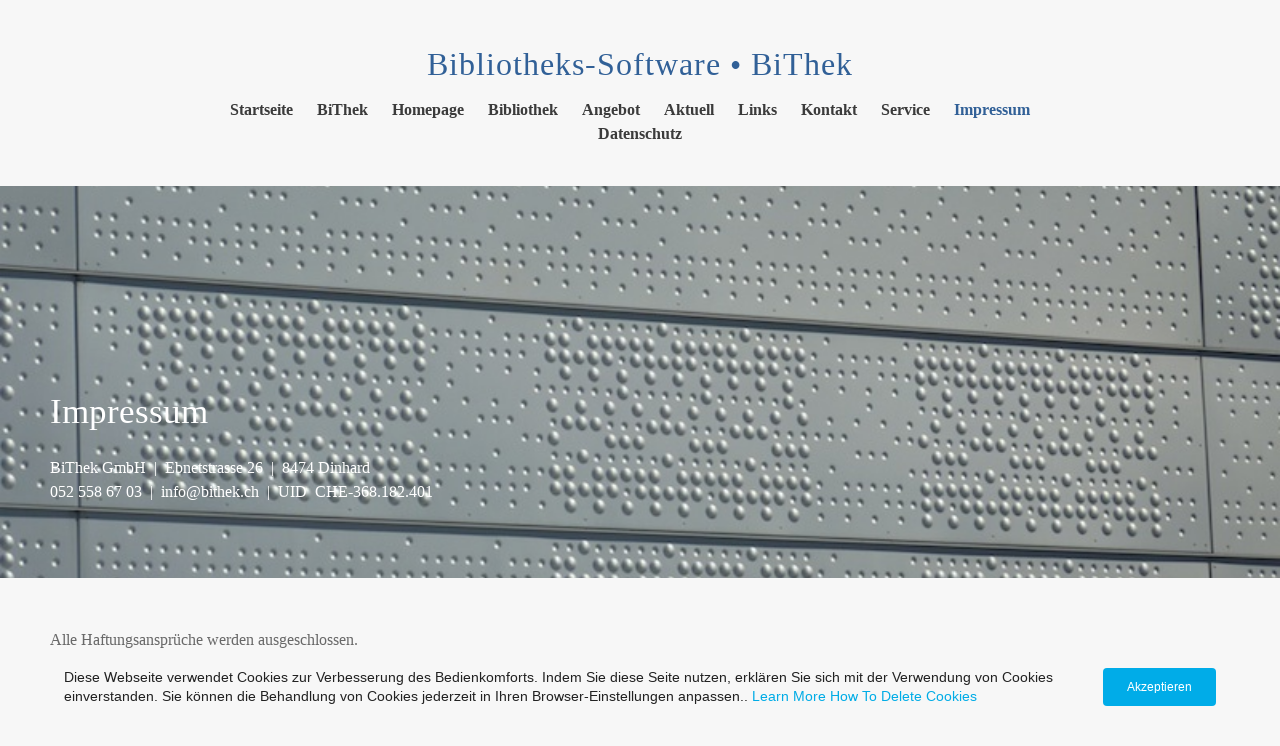

--- FILE ---
content_type: text/html; charset=utf-8
request_url: https://www.bithek.ch/impressum.php
body_size: 9355
content:
<!DOCTYPE html>
<!--[if lt IE 7]>      <html class="no-js lt-ie9 lt-ie8 lt-ie7"> <![endif]-->
<!--[if IE 7]>         <html class="no-js lt-ie9 lt-ie8"> <![endif]-->
<!--[if IE 8]>         <html class="no-js lt-ie9"> <![endif]-->
<!--[if gt IE 8]><!--> <html class="no-js"> <!--<![endif]-->
    <head>
        <meta name="viewport" content="width=device-width, initial-scale=1.0">

        <!-- normalize and html5 boilerplate resets -->
        <link rel="stylesheet" href="templates/Skyline_v2/resources/css/reset.css">
        <link rel="stylesheet" href="templates/Skyline_v2/resources/css/less.build.css">

        <!--[if lte IE 9]>
        <script src="templates/Skyline_v2/resources/js/html5shiv.js"></script>
        <script src="templates/Skyline_v2/resources/js/html5shiv-printshiv.js"></script>

        <![endif]-->

        <meta http-equiv="content-type" content="text/html; charset=utf-8" />


<title>Bibliotheks-Software</title>



<meta name="description" content="" />
<meta name="keywords" content="" />

  <link href="resources/BiThek_Logo Kopie.jpg" rel="shortcut icon" type="image/x-icon" />
  <link href="resources/BiThek_Logo Kopie.jpg" rel="icon" type="image/x-icon" />

  


  <style type="text/css" id="styleCSS">
    /*
    Some Style Themes enhanced with background textures provided by http://subtlepatterns.com/
*/
body {
    	background-color: #f7f7f7;

    
    background-repeat: repeat;
    background-attachment: fixed;
    background-position: top left;
    background-size: auto;
}

/* IOS devices 'bgd-att: fixed' solution */
@media only screen and (max-device-width: 1366px) {
    .bgd-attachment-fixed {
        background-image: none;
    }
    .bgd-attachment-fixed:after {
        content: '';
        position: fixed;
        top: 0;
        left: 0;
        right: 0;
        width: 100%;
        height: 100%;
        
        background-repeat: repeat;
        background-position: top left;
        background-size: auto;
        z-index: -2;
    }
}

.Text_2_Default,
.yola_heading_container {
  word-wrap: break-word;
}

.yola_bg_overlay {
    display:table;
    table-layout: fixed;
    position:absolute;
    min-height: 100%;
    min-width: 100%;
    width:100%;
    height:100%;
}
.yola_outer_content_wrapper {
    
    padding-right: 0px;
    
    padding-left: 0px;
}
.yola_inner_bg_overlay {
    width:100%;
    min-height: 100vh;
    display: table-cell;
    
    vertical-align: top;
}
.yola_outer_heading_wrap {
    width:100%;
    text-align: center;
}
.yola_heading_container {
    margin: 0 auto;
    
    
}
.yola_inner_heading_wrap {
    margin: 0 auto;
    max-width: 1020px;
}
.yola_innermost_heading_wrap {
    padding-left:0;
    padding-right:0;
    margin: 0 auto;
    padding-top: 40px;
    padding-bottom: 40px;
}
.yola_inner_heading_wrap.top nav,
.yola_inner_heading_wrap.top div#yola_heading_block,
.yola_inner_heading_wrap.bottom nav,
.yola_inner_heading_wrap.bottom div#yola_heading_block {
    padding-left: 60px;
    padding-right: 60px;
}
.yola_inner_heading_wrap.left .yola_innermost_heading_wrap,
.yola_inner_heading_wrap.right .yola_innermost_heading_wrap {
    padding-left: 60px;
    padding-right: 60px;
}
.yola_inner_heading_wrap h1 {
    margin: 0;
}
#yola_nav_block {
    height: 100%;
}
#yola_nav_block nav {
    text-align: center;
    
}
#yola_nav_block nav ul{
    display:inline;
}
.yola_inner_heading_wrap.left #yola_heading_block {
    float:left;
}
.yola_inner_heading_wrap.right #yola_heading_block {
    float:right;
}
.yola_inner_heading_wrap.top #yola_nav_block {
    padding:10px 0 0 0;
}
.yola_inner_heading_wrap.right #yola_nav_block {
    float:left;
    padding:10px 0 0 0;
}
.yola_inner_heading_wrap.bottom #yola_nav_block {
    padding:0 0 10px 0;
}
.yola_inner_heading_wrap.left #yola_nav_block {
    float:right;
    padding:10px 0 0 0;
}
.yola_banner_wrap {
    background-attachment: scroll;
    text-align: center;
    margin: 0 auto;
    
    display: none;
    background-position: top left;
    background-size: auto;
    background-repeat: repeat-x;
    
    
}
.yola_inner_banner_wrap {
    padding-left:0;
    padding-right:0;
    padding-top: 5px;
    padding-bottom: 5px;
    
}
.yola_innermost_banner_wrap {
    margin: 0 auto;
    max-width: 1020px;
}
.yola_inner_nav_wrap {
    margin: 0 auto;
    
}
.yola_banner_wrap nav ul.sys_navigation {
    text-align: center;
    padding-top:10px;
    padding-bottom:10px;
}
.yola_banner_wrap h1 {
    margin:0;
    text-align: center;
}
.yola_site_tagline {
    padding-top:0;
    padding-bottom:0;
    font-family: 'Lato';
    font-size: 24px;
    color: #7a7a7a;
    text-decoration: none;
    letter-spacing: 2px;
    line-height: 1.5em;
    text-transform: none;
    text-align: left;
    padding-right: 60px;
    padding-left: 60px;

}
.yola_site_tagline span {
    display: inline-block;
    
    
    
    
    
}
ul.sys_navigation {
    margin: 0;
    padding: 0;
    text-align: center;
}
ul.sys_navigation li {
    display: inline;
    list-style: none;
    margin:0 20px 0 0;
}
.yola_inner_heading_wrap ul.sys_navigation li:last-child {
    margin:0;
}
ul.sys_navigation li a{
    text-decoration: none;
}

div.ys_submenu {
    margin-top: 8px;
}

.yola_content_wrap {
    margin:0 auto;
    
    
}
.yola_content_column {
    margin:0 auto;
    
}

.yola_inner_content_column {
    margin:0 auto;

    
    
    
    
}
.yola_inner_footer_wrap {
    padding: 0 20px;
}
div[id*='sys_region_'] {
    padding-left: 0 ! important;
    padding-right: 0 ! important;
}
.yola_site_logo {
    
    max-width:100%;
}
#sys_heading.yola_hide_logo img {
    display:none;
}
#sys_heading.yola_hide_logo span {
    display:inline;
}
a#sys_heading.yola_show_logo {
    font-size:14px;
}
#sys_heading.yola_show_logo img {
    display:inline;
}
#sys_heading.yola_show_logo span {
    display:none;
}
.yola_footer_wrap {
    margin:0 auto;
    
    
}
.yola_footer_column {
    margin:0 auto;
    
    display: none;
}
footer {
    padding-top: 40px;
    padding-right: 60px;
    padding-bottom: 40px;
    padding-left: 60px;
    font-family: 'Lato';
    font-size: 16px;
    color: #7a7a7a;
    line-height: 1.5em;
    
    text-transform: none;

}
span.yola_footer_socialbuttons {
    display:inline-block;
    line-height:0;
    margin:0;
    padding:0;
    display:inline-block;
    position:static;
    float:left;
    width:146px;
    height:20px;
    display: none;
}
.sys_yola_form .submit,
.sys_yola_form input.text,
.sys_yola_form input.email,
.sys_yola_form input.tel,
.sys_yola_form input.url,
.sys_yola_form textarea {
    font-family: 'PT Sans';
    font-size: 1rem;
    line-height: 1.5em;
    
    text-transform: none;
}
div.sys_yola_form {
    padding:0 !important;
}
div.sys_yola_form form {
    margin:0 !important;
    padding:0 !important;
}
.sys_layout h2, .sys_txt h2, .sys_layout h3, .sys_txt h3, .sys_layout h4, .sys_txt h4, .sys_layout h5, .sys_txt h5, .sys_layout h6, .sys_txt h6, .sys_layout p, .sys_txt p {
    margin-top:0;
}
div[id*='sys_region_'] {
    padding:0 !important;
}
.sys_layout blockquote {
  margin-top: 10px;
  margin-bottom: 10px;
  margin-left: 50px;
  padding-left: 15px;
  border-left: 3px solid #696969;;
  font-size: 1.5rem;
  font-style: italic;
  color: #464646;
  
  
  
  
}
.sys_layout blockquote,
.sys_layout blockquote h1,
.sys_layout blockquote h2,
.sys_layout blockquote h3,
.sys_layout blockquote h4,
.sys_layout blockquote h5,
.sys_layout blockquote h6,
.sys_layout blockquote p {
    font-family: 'PT Sans';
}
.sys_layout p,.sys_layout pre {margin:0 0 1.5em 0}
.sys_layout h2,.sys_layout h3,.sys_layout h4,.sys_layout h5,.sys_layout h6 { margin:0 0 0.5em 0 }
.sys_layout dl, .sys_layout menu,.sys_layout ol,.sys_layout ul{margin:0 0 1.5em 0}

.mob_menu {
    display: none;
}

.new-text-widget img, .old_text_widget img {
    max-width: 100%;
}


@media only screen and (max-width : 736px) {
    html {
        font-size: 80%;
    }

    body .m_inherit_width {
        width: inherit;
    }

    .small_device_hide {
        opacity: 0;
    }

    /* Remove display table so that fixefox can understand max-width */
    .yola_bg_overlay, .yola_inner_bg_overlay {
       display: block;
    }

    /* Zero out padding of the heading wrapper */
    .yola_inner_heading_wrap.top .yola_innermost_heading_wrap,
    .yola_inner_heading_wrap.bottom .yola_innermost_heading_wrap,
    .yola_inner_heading_wrap.left .yola_innermost_heading_wrap,
    .yola_inner_heading_wrap.right .yola_innermost_heading_wrap {
        padding-left: 0;
        padding-right: 0;
    }

    /* Make all image widgets center aligned */
    .Image_Default img {
        display: block;
        margin: 0 auto;
    }

    /* Center button widgets in column dividers */
    .column_divider .sys_button {
        text-align: center;
    }

    /* Make column dividers snap to one over another */
    .yola_inner_heading_wrap.left #yola_heading_block, .yola_inner_heading_wrap.right #yola_heading_block {
        float: none;
    }

    #sys_heading {
        word-wrap: break-word;
        word-break: break-word;
    }

    body .column_divider .left, body .column_divider .right {
        width: 100%;
        padding-left: 0;
        padding-right: 0;
    }

    .mob_menu a:visited {
        color: #fff;
    }

    .mob_menu {
        display: block;
        z-index: 1;
        background: #f7f7f7;;
        ;
        ;
    }

    .mob_menu.menu_open {
        position: absolute;
        min-height: 100%;
        padding: 1rem 0 0 0;
        margin: 0;
        top: 0;
        left: 0;
        right: 0;
    }

    .yola_outer_content_wrapper {
        display: block;
        padding-top: 0;
    }

    .mob_menu_overlay {
        display: none;
        text-transform: inherit;
    }

    .menu_open .mob_menu_overlay  {
        display: block;
    }

    .mob_menu_toggle {
        display: block;
        padding-top: 5%;
        padding-bottom: 6%;
        text-align: center;
        color: #666;
        cursor: pointer;
    }
    .mob_submenu_toggle {
        list-style: none;
        text-align: center;
        padding: 0;
        margin: 0;
    }

    .new-text-widget img, .old_text_widget img {
        height: auto;
    }

    #sys_heading span {
        font-size: 35px;
    }
    .sys_navigation {
        display: none;
    }

    .mobile_ham {
        stroke: #3b3b3b;
    }

    .mobile_quit {
        display: none;
    }

    .menu_open .mobile_ham {
        display: none;
    }

    .menu_open .mobile_quit {
        display: inline;
        stroke: #3b3b3b;
    }

    .mob_menu_list {
        font-family: 'PT Sans';
        font-weight: lighter;
        margin: 0;
        font-size: 2.2em;
        line-height: 2;
        letter-spacing: 0.1em;
        list-style: none;
        text-align: center;
        padding: 0;
        -webkit-animation-duration: .2s;
        -webkit-animation-fill-mode: both;
        -webkit-animation-name: fadeInUp;
        -moz-animation-duration: .2s;
        -moz-animation-fill-mode: both;
        -moz-animation-name: fadeInUp;
        -o-animation-duration: .2s;
        -o-animation-fill-mode: both;
        -o-animation-name: fadeInUp;
        animation-duration: .2s;
        animation-fill-mode: both;
        animation-name: fadeInUp;
    }

    .mob_menu_overlay .mob_menu_list a {
        color: #3b3b3b;
    }

    .mob_more_toggle {
        display: inline-block;
        cursor: pointer;
        background: none;
        border: none;
        outline: none;
        margin-left: 8px;
        stroke: #3b3b3b;
    }

    .up_arrow {
        display: none;
    }

    .sub_menu_open svg .down_arrow {
        display: none;
    }

    .sub_menu_open .up_arrow {
        display: inline;
    }

    .mob_menu_overlay .mob_menu_list .selected a {
        color: #316097;
    }

    .sub_menu_open a {
        color: #316097;
    }

    .mob_menu_list .sub_menu_open a {
        color: #316097;
    }

    .sub_menu_open .mob_more_toggle {
        stroke: #316097;
    }

    .mob_submenu_list {
        font-family: 'PT Sans';
        font-weight: lighter;
        list-style: none;
        text-align: center;
        padding: 0 0 5% 0;
        margin: 0;
        line-height: 1.6;
        display: none;
        -webkit-animation-duration: .2s;
        -webkit-animation-fill-mode: both;
        -webkit-animation-name: fadeInUp;
        -moz-animation-duration: .2s;
        -moz-animation-fill-mode: both;
        -moz-animation-name: fadeInUp;
        -o-animation-duration: .2s;
        -o-animation-fill-mode: both;
        -o-animation-name: fadeInUp;
        animation-duration: .2s;
        animation-fill-mode: both
        animation-name: fadeInUp;
    }

    .sub_menu_open .mob_submenu_list{
        display: block;
    }

    .mob_submenu_items {
        font-size: 0.75em;
    }
    .mob_menu_list .mob_nav_selected {
        color: #316097;
    }

    .menu_open ~ .yola_outer_content_wrapper {
        display: none;
    }

    @-webkit-keyframes fadeInUp {
      0% {
        opacity: 0;
        -webkit-transform: translate3d(0, 100%, 0);
        transform: translate3d(0, 100%, 0);
      }
      100% {
        opacity: 1;
        -webkit-transform: none;
        transform: none;
      }
    }

    @-moz-keyframes fadeInUp {
      0% {
        opacity: 0;
        -moz-transform: translate3d(0, 100%, 0);
        transform: translate3d(0, 100%, 0);
      }
      100% {
        opacity: 1;
        -moz-transform: none;
        transform: none;
      }
    }

    @-o-keyframes fadeInUp {
      0% {
        opacity: 0;
        -o-transform: translate3d(0, 100%, 0);
        transform: translate3d(0, 100%, 0);
      }
      100% {
        opacity: 1;
        -o-transform: none;
        transform: none;
      }
    }

    @keyframes fadeInUp {
      0% {
        opacity: 0;
        transform: translate3d(0, 100%, 0);
      }
      100% {
        opacity: 1;
        transform: none;
      }
    }
}


  </style>


<script src="//ajax.googleapis.com/ajax/libs/webfont/1.4.2/webfont.js" type="text/javascript"></script>

      <style type="text/css">
      @import url("//fonts.sitebuilderhost.net/css?family=PT+Sans%3Aregular%2C400%2C700|Libre+Baskerville%3Aregular%2C400|Lato%3Aregular&subset=latin,latin-ext");
    </style>
  
  <style type="text/css" id="styleOverrides">
    /* ======================
*
*  Site Style Settings
*
=========================*/
/* Paragraph text (p) */

.content p, #content p, .HTML_Default p, .Text_Default p, .sys_txt p, .sys_txt a, .sys_layout p, .sys_txt, .sys_layout  {
    font-family: 'PT Sans';
    
    font-size: 1rem;
    color: #696969;
    line-height: 1.5em;
    
    text-transform: none;
}

/* Navigation */
.sys_navigation a, .ys_menu_2, div#menu ul, div#menu ul li a, ul.sys_navigation li a, div.sys_navigation ul li.selected a, div.sys_navigation ul li a, #navigation li a, div.ys_menu ul a:link, div.ys_menu ul a:visited, div.ys_nav ul li a, #sys_banner ul li a {
    font-family: 'PT Sans';
    font-weight: 700;
    font-size: 1rem;
    color: #3b3b3b;
    text-decoration: none;
    letter-spacing: 0px;
    line-height: 1.5em;
    text-transform: inherit;
}


/* Navigation:selected */
div.sys_navigation ul li.selected a, div#menu ul li.selected a, #navigation li.selected a, div.ys_menu ul li.selected a:link, div.ys_menu ul li.selected a:visited, div.ys_nav ul li.selected a, #sys_banner ul li.selected a {
    color: #316097;
}

/* Navigation:hover */
div.sys_navigation ul li a:hover, div#menu ul li a:hover, #navigation li a:hover, div.ys_menu ul a:hover, div.ys_nav ul li a:hover, div.ys_menu ul li a:hover, #sys_banner ul li a:hover {
    color: #316097;
}

/* Site Title */
#sys_heading, a#sys_heading, #sys_banner h1 a, #header h1 a, div#heading h1 a {
    font-family: 'Libre Baskerville';
    font-weight: 400;
    font-size: 2rem;
    color: #316097;
    text-decoration: none;
    letter-spacing: 1px;
    line-height: 1.5em;
    text-transform: inherit;
}

/* Hyperlinks (a, a:hover, a:visited) */
a, .sys_txt a:link, .sys_layout a:link {color: #165ec9;}
a, .sys_txt a:link, .sys_layout a:link {text-decoration: none;}
a:visited, .sys_txt a:visited, .sys_layout a:visited {color: #165ec9;}
a:hover, .sys_txt a:hover, .sys_layout a:hover {color: #797979;}
a:hover, .sys_txt a:hover, .sys_layout a:hover {text-decoration: underline;}

/* Headings (h2, h3, h4, h5, h6) */
.sys_layout h2, .sys_txt h2 {
    font-family: 'Libre Baskerville';
    font-weight: 400;
    font-size: 2.2rem;
    color: #316097;
    text-decoration: none;
    letter-spacing: 0px;
    line-height: 1.5em;
    text-transform: inherit;
}

.sys_layout h2 a, .sys_layout h2 a:link, .sys_layout h2 a:hover, .sys_layout h2 a:visited {
    font-family: 'Libre Baskerville';
    font-weight: 400;
    font-size: 2.2rem;
    color: #316097;
    letter-spacing: 0px;
    line-height: 1.5em;
    text-transform: inherit;
}

.sys_layout h3, .sys_txt h3 {
    font-family: 'Libre Baskerville';
    
    font-size: 1.5rem;
    color: #316097;
    text-decoration: none;
    letter-spacing: 0px;
    line-height: 1.5em;
    text-transform: inherit;
}

.sys_layout h3 a, .sys_layout h3 a:link, .sys_layout h3 a:hover, .sys_layout h3 a:visited {
    font-family: 'Libre Baskerville';
    
    font-size: 1.5rem;
    color: #316097;
    letter-spacing: 0px;
    line-height: 1.5em;
    text-transform: inherit;
}

.sys_layout h4, .sys_txt h4 {
    font-family: 'PT Sans';
    font-weight: 700;
    font-size: 1.2rem;
    color: #880000;
    text-decoration: none;
    letter-spacing: 0px;
    line-height: 1.5em;
    text-transform: inherit;
}

.sys_layout h4 a, .sys_layout h4 a:link, .sys_layout h4 a:hover, .sys_layout h4 a:visited {
    font-family: 'PT Sans';
    font-weight: 700;
    font-size: 1.2rem;
    color: #880000;
    letter-spacing: 0px;
    line-height: 1.5em;
    text-transform: inherit;
}

.sys_layout h5, .sys_txt h5 {
    font-family: 'PT Sans';
    font-weight: 700;
    font-size: 1rem;
    color: #880000;
    text-decoration: none;
    letter-spacing: 0px;
    line-height: 1.5em;
    text-transform: none;
}

.sys_layout h5 a, .sys_layout h5 a:link, .sys_layout h5 a:hover, .sys_layout h5 a:visited {
    font-family: 'PT Sans';
    font-weight: 700;
    font-size: 1rem;
    color: #880000;
    letter-spacing: 0px;
    line-height: 1.5em;
    text-transform: none;
}

.sys_layout h6, .sys_txt h6 {
    font-family: 'PT Sans';
    font-weight: 700;
    font-size: 0.9rem;
    color: #880000;
    
    letter-spacing: 0px;
    line-height: 1.5em;
    text-transform: none;
}

.sys_layout h6 a, .sys_layout h6 a:link, .sys_layout h6 a:hover, .sys_layout h6 a:visited {
    font-family: 'PT Sans';
    font-weight: 700;
    font-size: 0.9rem;
    color: #880000;
    letter-spacing: 0px;
    line-height: 1.5em;
    text-transform: none;
}

/*button widget*/
.sys_layout .sys_button a, .sys_layout .sys_button a:link, .sys_layout .sys_button a:visited {
    display:inline-block;
    text-decoration: none;
}
.sys_layout .sys_button a:link, .sys_layout .sys_button a:visited {
    cursor:pointer;
}
.sys_layout .sys_button a {
    cursor:default;
}

.sys_layout .sys_button.square a, .sys_layout .sys_button.square a:link {
    border-radius:0px;
}
.sys_layout .sys_button.rounded a, .sys_layout .sys_button.rounded a:link {
    border-radius:3px;
}
.sys_layout .sys_button.pill a, .sys_layout .sys_button.pill a:link {
    border-radius:90px;
}

/*button sizes*/
.sys_layout .sys_button.small a, .sys_layout .sys_button.small a:link, .sys_layout .sys_button.small a:visited {font-family: 'PT Sans';font-size: 0.9rem;padding-top:0.6rem;padding-bottom:0.6rem;padding-left:1.3rem;padding-right:1.3rem;}
.sys_layout .sys_button.medium a, .sys_layout .sys_button.medium a:link, .sys_layout .sys_button.medium a:visited {font-family: 'PT Sans';font-size: 1rem;padding-top:0.7rem;padding-bottom:0.7rem;padding-left:2.1rem;padding-right:2.1rem;}
.sys_layout .sys_button.large a, .sys_layout .sys_button.large a:link, .sys_layout .sys_button.large a:visited {font-family: 'PT Sans';font-size: 1.1rem;padding-top:0.9rem;padding-bottom:0.9rem;padding-left:2.8rem;padding-right:2.8rem;}

/*button styles:small*/
.sys_layout .sys_button.small.outline a, .sys_layout .sys_button.small.outline a:link {
    border-color:rgba(136,0,0,1.00);
    color: rgba(136,0,0,1.00);
    border-style: solid;
    border-width: 2px;
}
.sys_layout .sys_button.small.outline a:visited {
    color: rgba(136,0,0,1.00);
}
.sys_layout .sys_button.small.solid a, .sys_layout .sys_button.small.solid a:link {
    	background-color: #880000;

    color: #ffffff;
    border-color:rgba(136,0,0,1.00);
    border-style: solid;
    border-width: 2px;
}
.sys_layout .sys_button.small.solid a:visited {
    color: #ffffff;
}
.sys_layout .sys_button.small.outline a:hover {
    background-color: rgba(136,0,0,1.00);
    color: #ffffff;
    text-decoration: none;
}

/*button styles:medium*/
.sys_layout .sys_button.medium.outline a, .sys_layout .sys_button.medium.outline a:link {
    border-color:rgba(136,0,0,1.00);
    color: rgba(136,0,0,1.00);
    border-style: solid;
    border-width: 2px;
}
.sys_layout .sys_button.medium.outline a:visited {
    color: rgba(136,0,0,1.00);
}
.sys_layout .sys_button.medium.solid a, .sys_layout .sys_button.medium.solid a:link {
    	background-color: #880000;

    color: #ffffff;
    border-color:rgba(136,0,0,1.00);
    border-style: solid;
    border-width: 2px;
}
.sys_layout .sys_button.medium.solid a:visited {
    color: #ffffff;
}
.sys_layout .sys_button.medium.outline a:hover {
    background-color: rgba(136,0,0,1.00);
    color: #ffffff;
    text-decoration: none;
}
/*button styles:large*/
.sys_layout .sys_button.large.outline a, .sys_layout .sys_button.large.outline a:link {
    border-color:rgba(136,0,0,1.00);
    color: rgba(136,0,0,1.00);
    border-style: solid;
    border-width: 2px;
}
.sys_layout .sys_button.large.outline a:visited {
    color: rgba(136,0,0,1.00);
}
.sys_layout .sys_button.large.solid a, .sys_layout .sys_button.large.solid a:link {
    	background-color: #880000;

    color: #ffffff;
    border-color:rgba(136,0,0,1.00);
    border-style: solid;
    border-width: 2px;
}
.sys_layout .sys_button.large.solid a:visited {
    color: #ffffff;
}
.sys_layout .sys_button.large.outline a:hover {
    background-color: rgba(136,0,0,1.00);
    color: #ffffff;
    text-decoration: none;
}

.sys_layout .sys_button.solid a:hover {
    text-decoration: none;
    opacity: .8;
}  </style>

  



<script type="text/javascript" src="//ajax.googleapis.com/ajax/libs/jquery/1.11.1/jquery.min.js"></script>
<script type="text/javascript">window.jQuery || document.write('<script src="/components/bower_components/jquery/dist/jquery.js"><\/script>')</script>
<link rel="stylesheet" type="text/css" href="classes/commons/resources/flyoutmenu/flyoutmenu.css?1001144" />
<script type="text/javascript" src="classes/commons/resources/flyoutmenu/flyoutmenu.js?1001144"></script>
<link rel="stylesheet" type="text/css" href="classes/commons/resources/global/global.css?1001144" />

  <style type="text/css">
    .cookies-notification {
      position: fixed;
      left: 0;
      right: 0;
      bottom: 0;
      display: flex;
      justify-content: center;
      transform: translateY(100%);
      transition: transform 300ms ease-in;
      background: #f7f7f7;
      padding: 0 5%;
      z-index: 999999;
    }

    .cookies-notification--visible {
      transform: translateY(0);
    }

    .cookies-notification-content {
      display: flex;
      justify-content: space-between;
      align-items: center;
      flex-direction: column;
      padding-bottom: 20px;
    }

    .cookies-notification-text {
      text-align: center;
      font-size: 16px;
    }

    .cookies-notification-text a {
      color: #00ace6;
    }

    .cookies-notification-text p {
      margin: 1em 0;
    }

    .cookies-notification-button {
      display: flex;
      align-items: center;
      justify-content: center;
      flex: none;
      background: #00ace8;
      color: #fff;
      border-radius: 4px;
      font-size: 16px;
      border: none;
      padding: 15px 50px;
      outline:0;
    }

    @media only screen and (min-width: 600px) {
      .cookies-notification-content {
        flex-direction: row;
        max-width: 1170px;
        padding-bottom: 0;
      }

      .cookies-notification-text {
        font-size: 14px;
        text-align: start;
        margin-right: 47px;
      }

      .cookies-notification-button {
        font-size: 12px;
        padding: 12px 24px;
      }
    }
  </style>

  <script type="text/javascript">
    $(function () {
      var cookiesAgreed = localStorage.getItem('cookiesAgreed');

      if (cookiesAgreed) {
        return;
      }

      var wrapper = $('<div class="cookies-notification"></div>');
      var notification = $('<div class="cookies-notification-content"></div>');
      var text = $('<div class="cookies-notification-text"><p>Diese Webseite verwendet Cookies zur Verbesserung des Bedienkomforts. Indem Sie diese Seite nutzen, erkl&auml;ren Sie sich mit der Verwendung von Cookies einverstanden. Sie k&ouml;nnen die Behandlung von Cookies jederzeit in Ihren Browser-Einstellungen anpassen.. <a href=\"http://www.aboutcookies.org/\" target=\"_blank\" rel=\"noopener\">Learn More<\/a> <a href=\"http://www.aboutcookies.org/how-to-delete-cookies/\" target=\"_blank\" rel=\"noopener\">How To Delete Cookies<\/a><\/p></div>');
      var button = $('<button class="cookies-notification-button">Akzeptieren</button>');

      button.click(handleAcceptClick);
      notification
        .append(text)
        .append(button);
      wrapper.append(notification);

      $('body').append(wrapper);
      setTimeout(function() {
        wrapper.addClass('cookies-notification--visible');
      }, 1000);

      function handleAcceptClick() {
        localStorage.setItem('cookiesAgreed', 'true');
        wrapper.removeClass('cookies-notification--visible');
        wrapper.on('transitionend', handleTransitionEnd);
      }

      function handleTransitionEnd() {
        wrapper.remove();
      }
    });
  </script>

<script type="text/javascript">
  var swRegisterManager = {
    goals: [],
    add: function(swGoalRegister) {
      this.goals.push(swGoalRegister);
    },
    registerGoals: function() {
      while(this.goals.length) {
        this.goals.shift().call();
      }
    }
  };

  window.swPostRegister = swRegisterManager.registerGoals.bind(swRegisterManager);
</script>

  
  
  
  
  
  

    </head>
    <body lang="de" class="bgd-attachment-fixed">
            <script
        type="application/ld+json"
        id="locationData"
        data-embed-key="AIzaSyARNP6PBrYdKNmsYf09tU8jRnffQb-sFQg">
        {
            "@context": "http://schema.org",
            "@type": "LocalBusiness",
            "telephone": "+41525586703",
            "address": {
                "@type": "PostalAddress",
                "streetAddress": "BiThek GmbH Ebnetstrasse 26",
                "addressLocality": "Dinhard",
                "addressRegion": "ZH",
                "addressCountry": "CH",
                "postalCode": "8474"
            },
            "openingHours": ["Mo 13:30-17:00", "Tu 07:30-11:30", "We 07:30-17:00", "Th 13:30-17:00", "Fr 07:30-11:30"]
        }
    </script>

        <div id="sys_background" class="yola_bg_overlay">
            <div class="yola_inner_bg_overlay">
                <div class="yola_outer_content_wrapper">
                    <header role="header">
                        <div class="yola_outer_heading_wrap">
                            <div class="yola_heading_container">
                                <div class="yola_inner_heading_wrap top">
                                    <div class="yola_innermost_heading_wrap">
                                                                                <nav class="mob_menu">
                                            <div class="mob_menu_toggle"><!--Mobile Nav Toggle-->
                                                <svg class="mobile_ham" width="40" height="25">
                                                  <line x1="0" y1="3" x2="40" y2="3" stroke-width="2"/>
                                                  <line x1="0" y1="13" x2="40" y2="13" stroke-width="2"/>
                                                  <line x1="0" y1="23" x2="40" y2="23" stroke-width="2"/>
                                                </svg>
                                                <svg class="mobile_quit" width="26" height="50">
                                                    <line x1="0" y1="1" x2="26" y2="25" stroke-width="2"/>
                                                    <line x1="0" y1="25" x2="26" y2="1" stroke-width="2"/>
                                                </svg>
                                            </div>
                                            <div class="mob_menu_overlay"> <!--Mobile Nav Overlay-->
                                                <ul class="mob_menu_list">
      <li class="">
      <a href="./" title="">Startseite</a>
          </li>
      <li class="">
      <a href="bithek.php" title="BiThek">BiThek</a>
          </li>
      <li class="">
      <a href="homepage.php" title="">Homepage</a>
          </li>
      <li class="">
      <a href="bibliothek.php" title="">Bibliothek</a>
          </li>
      <li class="">
      <a href="angebot.php" title="">Angebot</a>
          </li>
      <li class="">
      <a href="aktuell.php" title="BiTHek ist RDA ready">Aktuell</a>
          </li>
      <li class="">
      <a href="links.php" title="">Links</a>
          </li>
      <li class="">
      <a href="kontakt.php" title="">Kontakt</a>
          </li>
      <li class="">
      <a href="service.php" title="">Service</a>
          </li>
      <li class="selected">
      <a href="impressum.php" title="">Impressum</a>
          </li>
      <li class="">
      <a href="datenschutz.php" title="Datenschutz">Datenschutz</a>
          </li>
  </ul>
                                            </div>
                                        </nav>
                                                                                                                        <div id="yola_heading_block"> <!--Title / Logo-->
                                            <h1>
                                                <a id="sys_heading" class="yola_hide_logo" href="./">
                                                    <img class="yola_site_logo" src="" alt="Bibliotheks-Software • BiThek" >
                                                    <span>Bibliotheks-Software • BiThek</span>
                                                </a>
                                            </h1>
                                        </div>
                                        <div id="yola_nav_block"> <!--Nav-->
                                            <nav role="navigation">
                                                <div class="sys_navigation">
                                                <ul class="sys_navigation">
                    <li id="ys_menu_0">
                    <a href="./" title="">Startseite</a>
        </li>
                    <li id="ys_menu_1">
                    <a href="bithek.php" title="BiThek">BiThek</a>
        </li>
                    <li id="ys_menu_2">
                    <a href="homepage.php" title="">Homepage</a>
        </li>
                    <li id="ys_menu_3">
                    <a href="bibliothek.php" title="">Bibliothek</a>
        </li>
                    <li id="ys_menu_4">
                    <a href="angebot.php" title="">Angebot</a>
        </li>
                    <li id="ys_menu_5">
                    <a href="aktuell.php" title="BiTHek ist RDA ready">Aktuell</a>
        </li>
                    <li id="ys_menu_6">
                    <a href="links.php" title="">Links</a>
        </li>
                    <li id="ys_menu_7">
                    <a href="kontakt.php" title="">Kontakt</a>
        </li>
                    <li id="ys_menu_8">
                    <a href="service.php" title="">Service</a>
        </li>
                    <li id="ys_menu_9"class="selected">
                    <a href="impressum.php" title="">Impressum</a>
        </li>
                    <li id="ys_menu_10">
                    <a href="datenschutz.php" title="Datenschutz">Datenschutz</a>
        </li>
    </ul>
                                                       
<script>
/* jshint ignore:start */
$(document).ready(function() {
    flyoutMenu.initFlyoutMenu(
        [{"name":"Startseite","title":"","href":".\/","children":[]},{"name":"BiThek","title":"BiThek","href":"bithek.php","children":[]},{"name":"Homepage","title":"","href":"homepage.php","children":[]},{"name":"Bibliothek","title":"","href":"bibliothek.php","children":[]},{"name":"Angebot","title":"","href":"angebot.php","children":[]},{"name":"Aktuell","title":"BiTHek ist RDA ready","href":"aktuell.php","children":[]},{"name":"Links","title":"","href":"links.php","children":[]},{"name":"Kontakt","title":"","href":"kontakt.php","children":[]},{"name":"Service","title":"","href":"service.php","children":[]},{"name":"Impressum","title":"","href":"impressum.php","children":[]},{"name":"Datenschutz","title":"Datenschutz","href":"datenschutz.php","children":[]}]
    , 'flyover');
});
/* jshint ignore:end */
</script>

                                                </div>
                                            </nav>
                                        </div>
                                                                                <div style="padding:0; height:0; clear:both;">&nbsp;</div>
                                    </div>
                                </div>
                            </div>
                            <div id="sys_banner" class="yola_banner_wrap">
                                <div class="yola_inner_banner_wrap">
                                    <div class="yola_innermost_banner_wrap">
                                        <h2 class="yola_site_tagline" style="display:block"><span>Bibliothekssoftware: BiThek</span></h2>
                                    </div>
                                </div>
                            </div>
                        </div>
                    </header>

                    <main class="yola_content_wrap" role="main">
                        <div class="yola_content_column">
                            <div class="yola_inner_content_column clearFix">
                                <style media="screen">
  .layout_1-column {
    width: 100%;
    padding: 0;
    margin: 0;
  }

  .layout_1-column:after {
    content: "";
    display: table;
    clear: both;
  }

  .zone_top {
    margin: 0;
    padding: 5px;
    vertical-align: top;
    line-height: normal;
    min-width: 100px;
  }
</style>

<div class="layout_1-column sys_layout">
    <div id="layout_row1">
        <div id="sys_region_1" class="zone_top" ><div id="I1" style="display:block;clear: both;margin:0rem 0rem 0rem 0rem;" class="Panel_Default">    <style id='yola-panel-style-I1' type='text/css'>

                div#yola-panel-inner-I1,
        div#yola-panel-inner-I1 p,
        div#yola-panel-inner-I1 .sys_txt,
        .content div#yola-panel-inner-I1 p,
        #content div#yola-panel-inner-I1 p,
        div#yola-panel-inner-I1 .HTML_Default p,
        div#yola-panel-inner-I1 .Text_Default p,
        div#yola-panel-inner-I1 .sys_txt p,
        div#yola-panel-inner-I1 .sys_txt p a,
        div#content div#yola-panel-inner-I1 p{
            color:#ffffff;
        }
        
                div#yola-panel-inner-I1 h1,
        div#yola-panel-inner-I1 h2,
        div#yola-panel-inner-I1 h3,
        div#yola-panel-inner-I1 h4,
        div#yola-panel-inner-I1 h5,
        div#yola-panel-inner-I1 h6,
        div#yola-panel-inner-I1 .sys_txt h1,
        div#yola-panel-inner-I1 .sys_txt h2,
        div#yola-panel-inner-I1 .sys_txt h3,
        div#yola-panel-inner-I1 .sys_txt h4,
        div#yola-panel-inner-I1 .sys_txt h5,
        div#yola-panel-inner-I1 .sys_txt h6{
            color:#ffffff;
        }
        
        
        
                div#Panel_I1 {
            max-width: 100%;
            margin: 0 auto;
        }
        
        #yola-panel-I1 {
            min-height: 0;position:relative;
        }

        #yola-panel-inner-I1 {
            padding:200px 50px 50px 50px;position:relative;
        }

                    #yola-panel-background-I1 {
                                    background-image:url(resources/Impressum.jpg);background-size:cover;background-position:center center;background-repeat:no-repeat;position:absolute;top:0;left:0;right:0;bottom:0;overflow:hidden;pointer-events:none;touch-action:none;
                            }
        
        
            </style>

    <div id='yola-panel-I1'>
                    <div
                id='yola-panel-background-I1'
                            >
                                            </div>
                <div id='yola-panel-inner-I1'>
            <div id="Panel_I1" style="text-align:left; vertical-align:top;" ><div id="I2" style="display:block;clear: both;margin:0 0 0 0;" class="Text_2_Default"><style type="text/css">
    div.sys_text_widget img.float-left{float:left;margin:10px 15px 10px 0;}
    div.sys_text_widget img.float-right{position:relative;margin:10px 0 10px 15px;}
    div.sys_text_widget img{margin:4px;}
    div.sys_text_widget {
        overflow: hidden;
        margin: 0;
        padding: 0;
        color: ;
        font: ;
        background-color: ;
    }
</style>

<div id="I2_sys_txt" systemElement="true" class="sys_txt sys_text_widget new-text-widget"><h2>Impressum</h2></div></div><div id="I27f6d55841464665e3c0dfcb21f99e24" style="display:block;clear: both;margin:0 0 0 0;" class="Text_2_Default"><style type="text/css">
    div.sys_text_widget img.float-left{float:left;margin:10px 15px 10px 0;}
    div.sys_text_widget img.float-right{position:relative;margin:10px 0 10px 15px;}
    div.sys_text_widget img{margin:4px;}
    div.sys_text_widget {
        overflow: hidden;
        margin: 0;
        padding: 0;
        color: ;
        font: ;
        background-color: ;
    }
</style>

<div id="I27f6d55841464665e3c0dfcb21f99e24_sys_txt" systemElement="true" class="sys_txt sys_text_widget new-text-widget"><p>BiThek GmbH&nbsp; |&nbsp; Ebnetstrasse 26&nbsp; |&nbsp; 8474 Dinhard<br>052 558 67 03&nbsp; |&nbsp; <a href="mailto:info@bithek.ch" title="E-Mail senden">info@bithek.ch</a>&nbsp; |&nbsp; UID&nbsp; CHE-368.182.401</p></div></div></div>
        </div>
    </div>

    
    
</div><div id="I3" style="display:block;clear: both;margin:0 0 0 0;" class="Panel_Default">    <style id='yola-panel-style-I3' type='text/css'>

        
        
        
        
        
        #yola-panel-I3 {
            min-height: 0;
        }

        #yola-panel-inner-I3 {
            padding:50px 50px 50px 50px;
        }

        
        
            </style>

    <div id='yola-panel-I3'>
                <div id='yola-panel-inner-I3'>
            <div id="Panel_I3" style="text-align:left; vertical-align:top;" ><div id="I3c1ec931d8874686babbc059d0905844" style="display:block;clear: both;" class="Text_2_Default"><style type="text/css">
    div.sys_text_widget img.float-left{float:left;margin:10px 15px 10px 0;}
    div.sys_text_widget img.float-right{position:relative;margin:10px 0 10px 15px;}
    div.sys_text_widget img{margin:4px;}
    div.sys_text_widget {
        overflow: hidden;
        margin: 0;
        padding: 0;
        color: ;
        font: ;
        background-color: ;
    }
</style>

<div id="I3c1ec931d8874686babbc059d0905844_sys_txt" systemElement="true" class="sys_txt sys_text_widget new-text-widget"><p>Alle Haftungsansprüche werden ausgeschlossen.<br>Alle Angebote sind unverbindlich.<br>Gerichtsstand ist Winterthur.</p>
<p>Links<br>Verweise und Links auf Webseiten Dritter liegen ausserhalb unseres Verantwortungsbereichs. Es wird jegliche Verantwortung für Inhalte verlinkter Webseiten abgelehnt.<br><br>Urheberrechte<br>Die Urheber- und alle anderen Rechte an sämtlichen Inhalten auf der Website verbleiben ausschliesslich bei den jeweiligen Rechtsinhabern.</p>
<p>Angebote<br>Die Angebote erfolgen freibleibend und sind gültig zum Zeitpunkt ihrer Publikation. Die <a href="agb.php"><span style="color: #435d8c;">AGB</span></a> regeln den Geschäftsablauf.</p></div></div></div>
        </div>
    </div>

    
    
</div><div id="I5" style="display:block;clear: both;margin:0.5rem 0.5rem 0.5rem 0.5rem;" class="Panel_Default">    <style id='yola-panel-style-I5' type='text/css'>

                div#yola-panel-inner-I5,
        div#yola-panel-inner-I5 p,
        div#yola-panel-inner-I5 .sys_txt,
        .content div#yola-panel-inner-I5 p,
        #content div#yola-panel-inner-I5 p,
        div#yola-panel-inner-I5 .HTML_Default p,
        div#yola-panel-inner-I5 .Text_Default p,
        div#yola-panel-inner-I5 .sys_txt p,
        div#yola-panel-inner-I5 .sys_txt p a,
        div#content div#yola-panel-inner-I5 p{
            color:#fff;
        }
        
                div#yola-panel-inner-I5 h1,
        div#yola-panel-inner-I5 h2,
        div#yola-panel-inner-I5 h3,
        div#yola-panel-inner-I5 h4,
        div#yola-panel-inner-I5 h5,
        div#yola-panel-inner-I5 h6,
        div#yola-panel-inner-I5 .sys_txt h1,
        div#yola-panel-inner-I5 .sys_txt h2,
        div#yola-panel-inner-I5 .sys_txt h3,
        div#yola-panel-inner-I5 .sys_txt h4,
        div#yola-panel-inner-I5 .sys_txt h5,
        div#yola-panel-inner-I5 .sys_txt h6{
            color:#eee;
        }
        
                div#yola-panel-inner-I5 a,
        div#yola-panel-inner-I5 .sys_txt a{
            color:#7fb9ed;
        }
        
                div#yola-panel-inner-I5 a:hover,
        div#yola-panel-inner-I5 .sys_txt a:hover{
            color:#7fb9ed;
        }
        
                div#Panel_I5 {
            max-width: 100%;
            margin: 0 auto;
        }
        
        #yola-panel-I5 {
            -webkit-box-shadow:0 1px 2px rgba(0, 0, 0, .5);-moz-box-shadow:0 1px 2px rgba(0, 0, 0, .5);box-shadow:0 1px 2px rgba(0, 0, 0, .5);min-height: 0;position:relative;
        }

        #yola-panel-inner-I5 {
            padding:1rem 1rem 1rem 1rem;position:relative;
        }

                    #yola-panel-background-I5 {
                                    background:#666;background:#666 -webkit-linear-gradient(top, #666 0%, #222 100%);background:#666  -khtml-linear-gradient(top, #666 0%, #222 100%);background:#666    -moz-linear-gradient(top, #666 0%, #222 100%);background:#666     -ms-linear-gradient(top, #666 0%, #222 100%);background:#666      -o-linear-gradient(top, #666 0%, #222 100%);background:#666         linear-gradient(top, #666 0%, #222 100%);background-position:top left;background-repeat:no-repeat;position:absolute;top:0;left:0;right:0;bottom:0;overflow:hidden;pointer-events:none;touch-action:none;
                            }
        
        
            </style>

    <div id='yola-panel-I5'>
                    <div
                id='yola-panel-background-I5'
                            >
                                            </div>
                <div id='yola-panel-inner-I5'>
            <div id="Panel_I5" style="text-align:left; vertical-align:top;" ><div id="I6" style="display:block;clear: both;" class="Text_2_Default"><style type="text/css">
    div.sys_text_widget img.float-left{float:left;margin:10px 15px 10px 0;}
    div.sys_text_widget img.float-right{position:relative;margin:10px 0 10px 15px;}
    div.sys_text_widget img{margin:4px;}
    div.sys_text_widget {
        overflow: hidden;
        margin: 0;
        padding: 0;
        color: ;
        font: ;
        background-color: ;
    }
</style>

<div id="I6_sys_txt" systemElement="true" class="sys_txt sys_text_widget new-text-widget"><h6 style="text-align: center;"><a href="index.php">Home</a> | <a href="kontakt.php">Kontakt</a></h6></div></div><div id="I2de4b0ff7b2f466bfa0385bbc76d60ad" style="display:block;clear: both;text-align:center;" class="HTML_Default">    <div id="I2de4b0ff7b2f466bfa0385bbc76d60ad_html" class="responsive_embed"><script type="text/javascript" language="JavaScript">
<!--

DatumAktuell = new Date();
JahrAktuell = DatumAktuell.getFullYear();
document.write("&copy Copyright; 1992-"+ JahrAktuell + " BiThek GmbH | www.bithek.ch");

//-->
</script>

</div>

    </div></div>
        </div>
    </div>

    
    
</div></div>
    </div>
</div>
                            </div>
                        </div>
                    </main>

                    <div class="yola_footer_wrap">
                        <div class="yola_footer_column">
                            <footer id="yola_style_footer">
                                <p style="float:right; margin:0;">BiThek GmbH, Ebnetstrasse 26, Dinhard, ZH 8474, CH | +41525586703</p><div style="clear:both; height:0;"></div>
                            </footer>
                        </div>
                    </div>
                    
                    
<script type="text/javascript" id="site_analytics_tracking" data-id="76ad09f110594209940f90c8ab4f6551" data-user="6989e5a9906e4d9dbfa062607b673d1b" data-partner="WL_SWITCHPLUS" data-url="//analytics.yolacdn.net/tracking-v2.js">
  var _yts = _yts || [];
  var tracking_tag = document.getElementById('site_analytics_tracking');
  _yts.push(["_siteId", tracking_tag.getAttribute('data-id')]);
  _yts.push(["_userId", tracking_tag.getAttribute('data-user')]);
  _yts.push(["_partnerId", tracking_tag.getAttribute('data-partner')]);
  _yts.push(["_trackPageview"]);
  (function() {
    var yts = document.createElement("script");
    yts.type = "text/javascript";
    yts.async = true;
    yts.src = document.getElementById('site_analytics_tracking').getAttribute('data-url');
    (document.getElementsByTagName("head")[0] || document.getElementsByTagName("body")[0]).appendChild(yts);
  })();
</script>


<!-- template: Skyline_v2 9fbd5223-b754-4151-8a27-61c86328967c -->
                </div>
            </div> <!-- .inner_bg_overlay -->
        </div> <!-- #sys_background / .bg_overlay -->
        <script src="templates/Skyline_v2/resources/js/browserify.build.js"></script>
    <script defer src="https://static.cloudflareinsights.com/beacon.min.js/vcd15cbe7772f49c399c6a5babf22c1241717689176015" integrity="sha512-ZpsOmlRQV6y907TI0dKBHq9Md29nnaEIPlkf84rnaERnq6zvWvPUqr2ft8M1aS28oN72PdrCzSjY4U6VaAw1EQ==" data-cf-beacon='{"version":"2024.11.0","token":"1c2aa8888d9447a3abc3dbb061b7fb79","r":1,"server_timing":{"name":{"cfCacheStatus":true,"cfEdge":true,"cfExtPri":true,"cfL4":true,"cfOrigin":true,"cfSpeedBrain":true},"location_startswith":null}}' crossorigin="anonymous"></script>
</body>
</html>